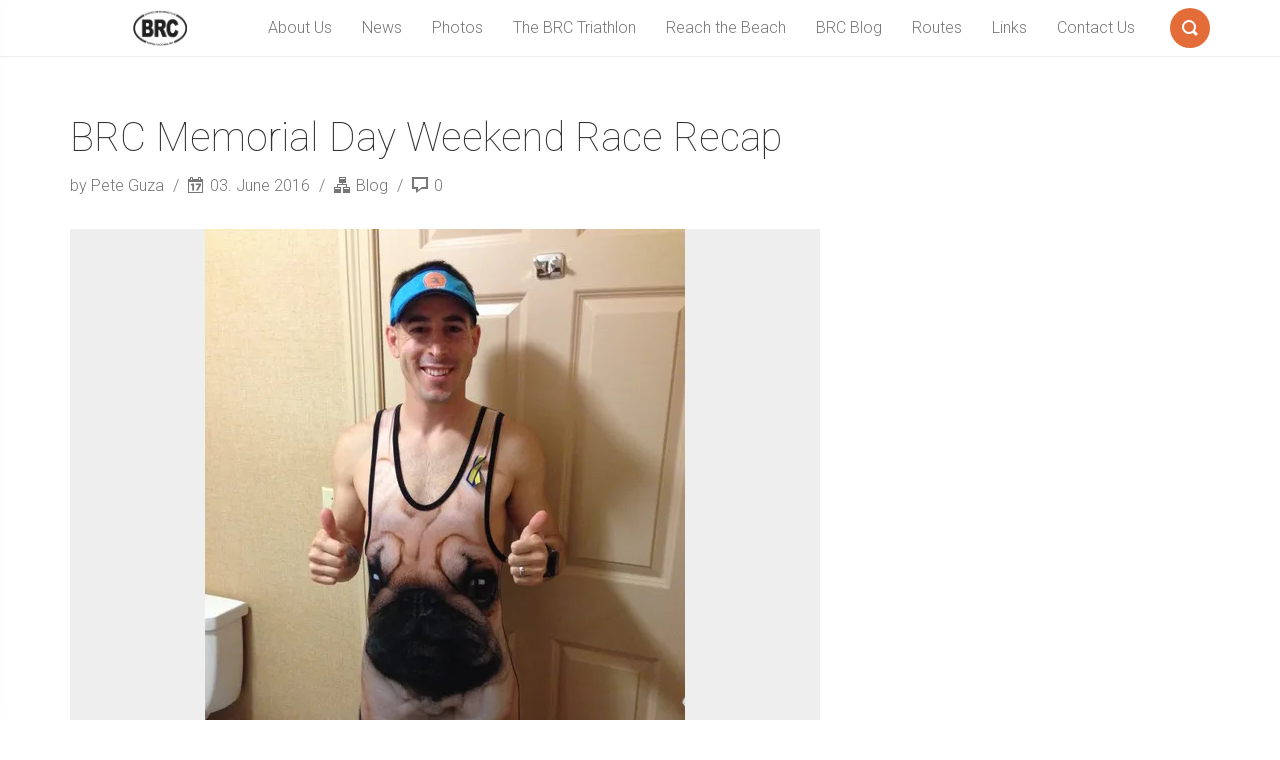

--- FILE ---
content_type: text/html; charset=UTF-8
request_url: https://www.borderlinerunningclub.com/2016/06/03/brc-memorial-day-weekend-race-recap/
body_size: 16303
content:
<!DOCTYPE html>
<html lang="en-US">
<head>
    <meta charset="UTF-8">
    <meta name="viewport" content="width=device-width, initial-scale=1">
    <link rel="profile" href="http://gmpg.org/xfn/11">
            <link rel="pingback" href="https://www.borderlinerunningclub.com/xmlrpc.php">
        <title>BRC Memorial Day Weekend Race Recap &#8211; Borderline Running Club</title>
<meta name='robots' content='max-image-preview:large' />
<link rel='dns-prefetch' href='//www.borderlinerunningclub.com' />
<link rel='dns-prefetch' href='//s0.wp.com' />
<link rel='dns-prefetch' href='//secure.gravatar.com' />
<link rel='dns-prefetch' href='//maxcdn.bootstrapcdn.com' />
<link rel='dns-prefetch' href='//fonts.googleapis.com' />
<link rel="alternate" type="application/rss+xml" title="Borderline Running Club &raquo; Feed" href="https://www.borderlinerunningclub.com/feed/" />
<link rel="alternate" type="application/rss+xml" title="Borderline Running Club &raquo; Comments Feed" href="https://www.borderlinerunningclub.com/comments/feed/" />
<link rel="alternate" type="application/rss+xml" title="Borderline Running Club &raquo; BRC Memorial Day Weekend Race Recap Comments Feed" href="https://www.borderlinerunningclub.com/2016/06/03/brc-memorial-day-weekend-race-recap/feed/" />
<script type="text/javascript">
window._wpemojiSettings = {"baseUrl":"https:\/\/s.w.org\/images\/core\/emoji\/14.0.0\/72x72\/","ext":".png","svgUrl":"https:\/\/s.w.org\/images\/core\/emoji\/14.0.0\/svg\/","svgExt":".svg","source":{"concatemoji":"https:\/\/www.borderlinerunningclub.com\/wp-includes\/js\/wp-emoji-release.min.js?ver=6.3.7"}};
/*! This file is auto-generated */
!function(i,n){var o,s,e;function c(e){try{var t={supportTests:e,timestamp:(new Date).valueOf()};sessionStorage.setItem(o,JSON.stringify(t))}catch(e){}}function p(e,t,n){e.clearRect(0,0,e.canvas.width,e.canvas.height),e.fillText(t,0,0);var t=new Uint32Array(e.getImageData(0,0,e.canvas.width,e.canvas.height).data),r=(e.clearRect(0,0,e.canvas.width,e.canvas.height),e.fillText(n,0,0),new Uint32Array(e.getImageData(0,0,e.canvas.width,e.canvas.height).data));return t.every(function(e,t){return e===r[t]})}function u(e,t,n){switch(t){case"flag":return n(e,"\ud83c\udff3\ufe0f\u200d\u26a7\ufe0f","\ud83c\udff3\ufe0f\u200b\u26a7\ufe0f")?!1:!n(e,"\ud83c\uddfa\ud83c\uddf3","\ud83c\uddfa\u200b\ud83c\uddf3")&&!n(e,"\ud83c\udff4\udb40\udc67\udb40\udc62\udb40\udc65\udb40\udc6e\udb40\udc67\udb40\udc7f","\ud83c\udff4\u200b\udb40\udc67\u200b\udb40\udc62\u200b\udb40\udc65\u200b\udb40\udc6e\u200b\udb40\udc67\u200b\udb40\udc7f");case"emoji":return!n(e,"\ud83e\udef1\ud83c\udffb\u200d\ud83e\udef2\ud83c\udfff","\ud83e\udef1\ud83c\udffb\u200b\ud83e\udef2\ud83c\udfff")}return!1}function f(e,t,n){var r="undefined"!=typeof WorkerGlobalScope&&self instanceof WorkerGlobalScope?new OffscreenCanvas(300,150):i.createElement("canvas"),a=r.getContext("2d",{willReadFrequently:!0}),o=(a.textBaseline="top",a.font="600 32px Arial",{});return e.forEach(function(e){o[e]=t(a,e,n)}),o}function t(e){var t=i.createElement("script");t.src=e,t.defer=!0,i.head.appendChild(t)}"undefined"!=typeof Promise&&(o="wpEmojiSettingsSupports",s=["flag","emoji"],n.supports={everything:!0,everythingExceptFlag:!0},e=new Promise(function(e){i.addEventListener("DOMContentLoaded",e,{once:!0})}),new Promise(function(t){var n=function(){try{var e=JSON.parse(sessionStorage.getItem(o));if("object"==typeof e&&"number"==typeof e.timestamp&&(new Date).valueOf()<e.timestamp+604800&&"object"==typeof e.supportTests)return e.supportTests}catch(e){}return null}();if(!n){if("undefined"!=typeof Worker&&"undefined"!=typeof OffscreenCanvas&&"undefined"!=typeof URL&&URL.createObjectURL&&"undefined"!=typeof Blob)try{var e="postMessage("+f.toString()+"("+[JSON.stringify(s),u.toString(),p.toString()].join(",")+"));",r=new Blob([e],{type:"text/javascript"}),a=new Worker(URL.createObjectURL(r),{name:"wpTestEmojiSupports"});return void(a.onmessage=function(e){c(n=e.data),a.terminate(),t(n)})}catch(e){}c(n=f(s,u,p))}t(n)}).then(function(e){for(var t in e)n.supports[t]=e[t],n.supports.everything=n.supports.everything&&n.supports[t],"flag"!==t&&(n.supports.everythingExceptFlag=n.supports.everythingExceptFlag&&n.supports[t]);n.supports.everythingExceptFlag=n.supports.everythingExceptFlag&&!n.supports.flag,n.DOMReady=!1,n.readyCallback=function(){n.DOMReady=!0}}).then(function(){return e}).then(function(){var e;n.supports.everything||(n.readyCallback(),(e=n.source||{}).concatemoji?t(e.concatemoji):e.wpemoji&&e.twemoji&&(t(e.twemoji),t(e.wpemoji)))}))}((window,document),window._wpemojiSettings);
</script>
<style type="text/css">
img.wp-smiley,
img.emoji {
	display: inline !important;
	border: none !important;
	box-shadow: none !important;
	height: 1em !important;
	width: 1em !important;
	margin: 0 0.07em !important;
	vertical-align: -0.1em !important;
	background: none !important;
	padding: 0 !important;
}
</style>
	<link rel='stylesheet' id='wp-block-library-css' href='https://www.borderlinerunningclub.com/wp-includes/css/dist/block-library/style.min.css?ver=6.3.7' type='text/css' media='all' />
<style id='classic-theme-styles-inline-css' type='text/css'>
/*! This file is auto-generated */
.wp-block-button__link{color:#fff;background-color:#32373c;border-radius:9999px;box-shadow:none;text-decoration:none;padding:calc(.667em + 2px) calc(1.333em + 2px);font-size:1.125em}.wp-block-file__button{background:#32373c;color:#fff;text-decoration:none}
</style>
<style id='global-styles-inline-css' type='text/css'>
body{--wp--preset--color--black: #000000;--wp--preset--color--cyan-bluish-gray: #abb8c3;--wp--preset--color--white: #ffffff;--wp--preset--color--pale-pink: #f78da7;--wp--preset--color--vivid-red: #cf2e2e;--wp--preset--color--luminous-vivid-orange: #ff6900;--wp--preset--color--luminous-vivid-amber: #fcb900;--wp--preset--color--light-green-cyan: #7bdcb5;--wp--preset--color--vivid-green-cyan: #00d084;--wp--preset--color--pale-cyan-blue: #8ed1fc;--wp--preset--color--vivid-cyan-blue: #0693e3;--wp--preset--color--vivid-purple: #9b51e0;--wp--preset--gradient--vivid-cyan-blue-to-vivid-purple: linear-gradient(135deg,rgba(6,147,227,1) 0%,rgb(155,81,224) 100%);--wp--preset--gradient--light-green-cyan-to-vivid-green-cyan: linear-gradient(135deg,rgb(122,220,180) 0%,rgb(0,208,130) 100%);--wp--preset--gradient--luminous-vivid-amber-to-luminous-vivid-orange: linear-gradient(135deg,rgba(252,185,0,1) 0%,rgba(255,105,0,1) 100%);--wp--preset--gradient--luminous-vivid-orange-to-vivid-red: linear-gradient(135deg,rgba(255,105,0,1) 0%,rgb(207,46,46) 100%);--wp--preset--gradient--very-light-gray-to-cyan-bluish-gray: linear-gradient(135deg,rgb(238,238,238) 0%,rgb(169,184,195) 100%);--wp--preset--gradient--cool-to-warm-spectrum: linear-gradient(135deg,rgb(74,234,220) 0%,rgb(151,120,209) 20%,rgb(207,42,186) 40%,rgb(238,44,130) 60%,rgb(251,105,98) 80%,rgb(254,248,76) 100%);--wp--preset--gradient--blush-light-purple: linear-gradient(135deg,rgb(255,206,236) 0%,rgb(152,150,240) 100%);--wp--preset--gradient--blush-bordeaux: linear-gradient(135deg,rgb(254,205,165) 0%,rgb(254,45,45) 50%,rgb(107,0,62) 100%);--wp--preset--gradient--luminous-dusk: linear-gradient(135deg,rgb(255,203,112) 0%,rgb(199,81,192) 50%,rgb(65,88,208) 100%);--wp--preset--gradient--pale-ocean: linear-gradient(135deg,rgb(255,245,203) 0%,rgb(182,227,212) 50%,rgb(51,167,181) 100%);--wp--preset--gradient--electric-grass: linear-gradient(135deg,rgb(202,248,128) 0%,rgb(113,206,126) 100%);--wp--preset--gradient--midnight: linear-gradient(135deg,rgb(2,3,129) 0%,rgb(40,116,252) 100%);--wp--preset--font-size--small: 13px;--wp--preset--font-size--medium: 20px;--wp--preset--font-size--large: 36px;--wp--preset--font-size--x-large: 42px;--wp--preset--spacing--20: 0.44rem;--wp--preset--spacing--30: 0.67rem;--wp--preset--spacing--40: 1rem;--wp--preset--spacing--50: 1.5rem;--wp--preset--spacing--60: 2.25rem;--wp--preset--spacing--70: 3.38rem;--wp--preset--spacing--80: 5.06rem;--wp--preset--shadow--natural: 6px 6px 9px rgba(0, 0, 0, 0.2);--wp--preset--shadow--deep: 12px 12px 50px rgba(0, 0, 0, 0.4);--wp--preset--shadow--sharp: 6px 6px 0px rgba(0, 0, 0, 0.2);--wp--preset--shadow--outlined: 6px 6px 0px -3px rgba(255, 255, 255, 1), 6px 6px rgba(0, 0, 0, 1);--wp--preset--shadow--crisp: 6px 6px 0px rgba(0, 0, 0, 1);}:where(.is-layout-flex){gap: 0.5em;}:where(.is-layout-grid){gap: 0.5em;}body .is-layout-flow > .alignleft{float: left;margin-inline-start: 0;margin-inline-end: 2em;}body .is-layout-flow > .alignright{float: right;margin-inline-start: 2em;margin-inline-end: 0;}body .is-layout-flow > .aligncenter{margin-left: auto !important;margin-right: auto !important;}body .is-layout-constrained > .alignleft{float: left;margin-inline-start: 0;margin-inline-end: 2em;}body .is-layout-constrained > .alignright{float: right;margin-inline-start: 2em;margin-inline-end: 0;}body .is-layout-constrained > .aligncenter{margin-left: auto !important;margin-right: auto !important;}body .is-layout-constrained > :where(:not(.alignleft):not(.alignright):not(.alignfull)){max-width: var(--wp--style--global--content-size);margin-left: auto !important;margin-right: auto !important;}body .is-layout-constrained > .alignwide{max-width: var(--wp--style--global--wide-size);}body .is-layout-flex{display: flex;}body .is-layout-flex{flex-wrap: wrap;align-items: center;}body .is-layout-flex > *{margin: 0;}body .is-layout-grid{display: grid;}body .is-layout-grid > *{margin: 0;}:where(.wp-block-columns.is-layout-flex){gap: 2em;}:where(.wp-block-columns.is-layout-grid){gap: 2em;}:where(.wp-block-post-template.is-layout-flex){gap: 1.25em;}:where(.wp-block-post-template.is-layout-grid){gap: 1.25em;}.has-black-color{color: var(--wp--preset--color--black) !important;}.has-cyan-bluish-gray-color{color: var(--wp--preset--color--cyan-bluish-gray) !important;}.has-white-color{color: var(--wp--preset--color--white) !important;}.has-pale-pink-color{color: var(--wp--preset--color--pale-pink) !important;}.has-vivid-red-color{color: var(--wp--preset--color--vivid-red) !important;}.has-luminous-vivid-orange-color{color: var(--wp--preset--color--luminous-vivid-orange) !important;}.has-luminous-vivid-amber-color{color: var(--wp--preset--color--luminous-vivid-amber) !important;}.has-light-green-cyan-color{color: var(--wp--preset--color--light-green-cyan) !important;}.has-vivid-green-cyan-color{color: var(--wp--preset--color--vivid-green-cyan) !important;}.has-pale-cyan-blue-color{color: var(--wp--preset--color--pale-cyan-blue) !important;}.has-vivid-cyan-blue-color{color: var(--wp--preset--color--vivid-cyan-blue) !important;}.has-vivid-purple-color{color: var(--wp--preset--color--vivid-purple) !important;}.has-black-background-color{background-color: var(--wp--preset--color--black) !important;}.has-cyan-bluish-gray-background-color{background-color: var(--wp--preset--color--cyan-bluish-gray) !important;}.has-white-background-color{background-color: var(--wp--preset--color--white) !important;}.has-pale-pink-background-color{background-color: var(--wp--preset--color--pale-pink) !important;}.has-vivid-red-background-color{background-color: var(--wp--preset--color--vivid-red) !important;}.has-luminous-vivid-orange-background-color{background-color: var(--wp--preset--color--luminous-vivid-orange) !important;}.has-luminous-vivid-amber-background-color{background-color: var(--wp--preset--color--luminous-vivid-amber) !important;}.has-light-green-cyan-background-color{background-color: var(--wp--preset--color--light-green-cyan) !important;}.has-vivid-green-cyan-background-color{background-color: var(--wp--preset--color--vivid-green-cyan) !important;}.has-pale-cyan-blue-background-color{background-color: var(--wp--preset--color--pale-cyan-blue) !important;}.has-vivid-cyan-blue-background-color{background-color: var(--wp--preset--color--vivid-cyan-blue) !important;}.has-vivid-purple-background-color{background-color: var(--wp--preset--color--vivid-purple) !important;}.has-black-border-color{border-color: var(--wp--preset--color--black) !important;}.has-cyan-bluish-gray-border-color{border-color: var(--wp--preset--color--cyan-bluish-gray) !important;}.has-white-border-color{border-color: var(--wp--preset--color--white) !important;}.has-pale-pink-border-color{border-color: var(--wp--preset--color--pale-pink) !important;}.has-vivid-red-border-color{border-color: var(--wp--preset--color--vivid-red) !important;}.has-luminous-vivid-orange-border-color{border-color: var(--wp--preset--color--luminous-vivid-orange) !important;}.has-luminous-vivid-amber-border-color{border-color: var(--wp--preset--color--luminous-vivid-amber) !important;}.has-light-green-cyan-border-color{border-color: var(--wp--preset--color--light-green-cyan) !important;}.has-vivid-green-cyan-border-color{border-color: var(--wp--preset--color--vivid-green-cyan) !important;}.has-pale-cyan-blue-border-color{border-color: var(--wp--preset--color--pale-cyan-blue) !important;}.has-vivid-cyan-blue-border-color{border-color: var(--wp--preset--color--vivid-cyan-blue) !important;}.has-vivid-purple-border-color{border-color: var(--wp--preset--color--vivid-purple) !important;}.has-vivid-cyan-blue-to-vivid-purple-gradient-background{background: var(--wp--preset--gradient--vivid-cyan-blue-to-vivid-purple) !important;}.has-light-green-cyan-to-vivid-green-cyan-gradient-background{background: var(--wp--preset--gradient--light-green-cyan-to-vivid-green-cyan) !important;}.has-luminous-vivid-amber-to-luminous-vivid-orange-gradient-background{background: var(--wp--preset--gradient--luminous-vivid-amber-to-luminous-vivid-orange) !important;}.has-luminous-vivid-orange-to-vivid-red-gradient-background{background: var(--wp--preset--gradient--luminous-vivid-orange-to-vivid-red) !important;}.has-very-light-gray-to-cyan-bluish-gray-gradient-background{background: var(--wp--preset--gradient--very-light-gray-to-cyan-bluish-gray) !important;}.has-cool-to-warm-spectrum-gradient-background{background: var(--wp--preset--gradient--cool-to-warm-spectrum) !important;}.has-blush-light-purple-gradient-background{background: var(--wp--preset--gradient--blush-light-purple) !important;}.has-blush-bordeaux-gradient-background{background: var(--wp--preset--gradient--blush-bordeaux) !important;}.has-luminous-dusk-gradient-background{background: var(--wp--preset--gradient--luminous-dusk) !important;}.has-pale-ocean-gradient-background{background: var(--wp--preset--gradient--pale-ocean) !important;}.has-electric-grass-gradient-background{background: var(--wp--preset--gradient--electric-grass) !important;}.has-midnight-gradient-background{background: var(--wp--preset--gradient--midnight) !important;}.has-small-font-size{font-size: var(--wp--preset--font-size--small) !important;}.has-medium-font-size{font-size: var(--wp--preset--font-size--medium) !important;}.has-large-font-size{font-size: var(--wp--preset--font-size--large) !important;}.has-x-large-font-size{font-size: var(--wp--preset--font-size--x-large) !important;}
.wp-block-navigation a:where(:not(.wp-element-button)){color: inherit;}
:where(.wp-block-post-template.is-layout-flex){gap: 1.25em;}:where(.wp-block-post-template.is-layout-grid){gap: 1.25em;}
:where(.wp-block-columns.is-layout-flex){gap: 2em;}:where(.wp-block-columns.is-layout-grid){gap: 2em;}
.wp-block-pullquote{font-size: 1.5em;line-height: 1.6;}
</style>
<link rel='stylesheet' id='justifiedGallery-css' href='https://www.borderlinerunningclub.com/wp-content/plugins/flickr-justified-gallery/css/justifiedGallery.min.css?ver=v3.6' type='text/css' media='all' />
<link rel='stylesheet' id='flickrJustifiedGalleryWPPlugin-css' href='https://www.borderlinerunningclub.com/wp-content/plugins/flickr-justified-gallery/css/flickrJustifiedGalleryWPPlugin.css?ver=v3.6' type='text/css' media='all' />
<link rel='stylesheet' id='swipebox-css' href='https://www.borderlinerunningclub.com/wp-content/plugins/flickr-justified-gallery/lightboxes/swipebox/css/swipebox.min.css?ver=6.3.7' type='text/css' media='all' />
<link rel='stylesheet' id='sb_instagram_styles-css' href='https://www.borderlinerunningclub.com/wp-content/plugins/instagram-feed/css/sb-instagram.min.css?ver=1.11.2' type='text/css' media='all' />
<link rel='stylesheet' id='sb-font-awesome-css' href='https://maxcdn.bootstrapcdn.com/font-awesome/4.7.0/css/font-awesome.min.css' type='text/css' media='all' />
<link rel='stylesheet' id='bwg_fonts-css' href='https://www.borderlinerunningclub.com/wp-content/plugins/photo-gallery/css/bwg-fonts/fonts.css?ver=0.0.1' type='text/css' media='all' />
<link rel='stylesheet' id='sumoselect-css' href='https://www.borderlinerunningclub.com/wp-content/plugins/photo-gallery/css/sumoselect.min.css?ver=3.0.3' type='text/css' media='all' />
<link rel='stylesheet' id='mCustomScrollbar-css' href='https://www.borderlinerunningclub.com/wp-content/plugins/photo-gallery/css/jquery.mCustomScrollbar.min.css?ver=1.5.30' type='text/css' media='all' />
<link rel='stylesheet' id='bwg_googlefonts-css' href='https://fonts.googleapis.com/css?family=Ubuntu&#038;subset=greek,latin,greek-ext,vietnamese,cyrillic-ext,latin-ext,cyrillic' type='text/css' media='all' />
<link rel='stylesheet' id='bwg_frontend-css' href='https://www.borderlinerunningclub.com/wp-content/plugins/photo-gallery/css/styles.min.css?ver=1.5.30' type='text/css' media='all' />
<link rel='stylesheet' id='wpt-twitter-feed-css' href='https://www.borderlinerunningclub.com/wp-content/plugins/wp-to-twitter/css/twitter-feed.css?ver=6.3.7' type='text/css' media='all' />
<link rel='stylesheet' id='font-roboto-css' href='https://fonts.googleapis.com/css?family=Roboto:400,300,300italic,400italic,500,500italic,100,100italic' type='text/css' media='all' />
<link rel='stylesheet' id='style-css' href='https://www.borderlinerunningclub.com/wp-content/themes/smallblog/css/style.min.css?ver=6.3.7' type='text/css' media='all' />
<link rel='stylesheet' id='owl_style-css' href='https://www.borderlinerunningclub.com/wp-content/plugins/enjoy-instagram-instagram-responsive-images-gallery-and-carousel/assets/css/owl.carousel.css?ver=6.3.7' type='text/css' media='all' />
<link rel='stylesheet' id='owl_style_2-css' href='https://www.borderlinerunningclub.com/wp-content/plugins/enjoy-instagram-instagram-responsive-images-gallery-and-carousel/assets/css/owl.theme.css?ver=6.3.7' type='text/css' media='all' />
<link rel='stylesheet' id='owl_style_3-css' href='https://www.borderlinerunningclub.com/wp-content/plugins/enjoy-instagram-instagram-responsive-images-gallery-and-carousel/assets/css/owl.transitions.css?ver=6.3.7' type='text/css' media='all' />
<link rel='stylesheet' id='swipebox_css-css' href='https://www.borderlinerunningclub.com/wp-content/plugins/enjoy-instagram-instagram-responsive-images-gallery-and-carousel/assets/css/swipebox.css?ver=6.3.7' type='text/css' media='all' />
<link rel='stylesheet' id='grid_fallback-css' href='https://www.borderlinerunningclub.com/wp-content/plugins/enjoy-instagram-instagram-responsive-images-gallery-and-carousel/assets/css/grid_fallback.css?ver=6.3.7' type='text/css' media='all' />
<link rel='stylesheet' id='grid_style-css' href='https://www.borderlinerunningclub.com/wp-content/plugins/enjoy-instagram-instagram-responsive-images-gallery-and-carousel/assets/css/grid_style.css?ver=6.3.7' type='text/css' media='all' />
<link rel='stylesheet' id='photonic-css' href='https://www.borderlinerunningclub.com/wp-content/plugins/photonic/include/css/front-end/combo-slider/photonic-swipebox.min.css?ver=20190713-130040' type='text/css' media='all' />
<link rel='stylesheet' id='social-logos-css' href='https://www.borderlinerunningclub.com/wp-content/plugins/jetpack/_inc/social-logos/social-logos.min.css?ver=1' type='text/css' media='all' />
<link rel='stylesheet' id='jetpack_css-css' href='https://www.borderlinerunningclub.com/wp-content/plugins/jetpack/css/jetpack.css?ver=7.0.5' type='text/css' media='all' />
<script type='text/javascript' src='https://www.borderlinerunningclub.com/wp-includes/js/jquery/jquery.min.js?ver=3.7.0' id='jquery-core-js'></script>
<script type='text/javascript' src='https://www.borderlinerunningclub.com/wp-includes/js/jquery/jquery-migrate.min.js?ver=3.4.1' id='jquery-migrate-js'></script>
<script type='text/javascript' id='jetpack_related-posts-js-extra'>
/* <![CDATA[ */
var related_posts_js_options = {"post_heading":"h4"};
/* ]]> */
</script>
<script type='text/javascript' src='https://www.borderlinerunningclub.com/wp-content/plugins/jetpack/_inc/build/related-posts/related-posts.min.js?ver=20181228' id='jetpack_related-posts-js'></script>
<script type='text/javascript' src='https://www.borderlinerunningclub.com/wp-content/plugins/photo-gallery/js/jquery.sumoselect.min.js?ver=3.0.3' id='sumoselect-js'></script>
<script type='text/javascript' src='https://www.borderlinerunningclub.com/wp-content/plugins/photo-gallery/js/jquery.mobile.min.js?ver=1.3.2' id='jquery-mobile-js'></script>
<script type='text/javascript' src='https://www.borderlinerunningclub.com/wp-content/plugins/photo-gallery/js/jquery.mCustomScrollbar.concat.min.js?ver=1.5.30' id='mCustomScrollbar-js'></script>
<script type='text/javascript' src='https://www.borderlinerunningclub.com/wp-content/plugins/photo-gallery/js/jquery.fullscreen-0.4.1.min.js?ver=0.4.1' id='jquery-fullscreen-js'></script>
<script type='text/javascript' id='bwg_frontend-js-extra'>
/* <![CDATA[ */
var bwg_objectsL10n = {"bwg_field_required":"field is required.","bwg_mail_validation":"This is not a valid email address.","bwg_search_result":"There are no images matching your search.","bwg_select_tag":"Select Tag","bwg_order_by":"Order By","bwg_search":"Search","bwg_show_ecommerce":"Show Ecommerce","bwg_hide_ecommerce":"Hide Ecommerce","bwg_show_comments":"Show Comments","bwg_hide_comments":"Hide Comments","bwg_restore":"Restore","bwg_maximize":"Maximize","bwg_fullscreen":"Fullscreen","bwg_exit_fullscreen":"Exit Fullscreen","bwg_search_tag":"SEARCH...","bwg_tag_no_match":"No tags found","bwg_all_tags_selected":"All tags selected","bwg_tags_selected":"tags selected","play":"Play","pause":"Pause","is_pro":"","bwg_play":"Play","bwg_pause":"Pause","bwg_hide_info":"Hide info","bwg_show_info":"Show info","bwg_hide_rating":"Hide rating","bwg_show_rating":"Show rating","ok":"Ok","cancel":"Cancel","select_all":"Select all","lazy_load":"0","lazy_loader":"https:\/\/www.borderlinerunningclub.com\/wp-content\/plugins\/photo-gallery\/images\/ajax_loader.png","front_ajax":"0"};
/* ]]> */
</script>
<script type='text/javascript' src='https://www.borderlinerunningclub.com/wp-content/plugins/photo-gallery/js/scripts.min.js?ver=1.5.30' id='bwg_frontend-js'></script>
<!--[if lt IE 8]>
<script type='text/javascript' src='https://www.borderlinerunningclub.com/wp-includes/js/json2.min.js?ver=2015-05-03' id='json2-js'></script>
<![endif]-->
<script type='text/javascript' src='https://www.borderlinerunningclub.com/wp-content/themes/smallblog/js/lib/jquery.validate.min.js?ver=6.3.7' id='validate-js'></script>
<script type='text/javascript' id='global-js-extra'>
/* <![CDATA[ */
var objectL10n = {"back":"Back"};
/* ]]> */
</script>
<script type='text/javascript' src='https://www.borderlinerunningclub.com/wp-content/themes/smallblog/js/global.js?ver=6.3.7' id='global-js'></script>
<script type='text/javascript' src='https://www.borderlinerunningclub.com/wp-content/plugins/enjoy-instagram-instagram-responsive-images-gallery-and-carousel/assets/js/modernizr.custom.26633.min.js?ver=4.0.4' id='modernizr.custom.26633-js'></script>
<script type='text/javascript' id='gridrotator-js-extra'>
/* <![CDATA[ */
var GridRotator = {"pluginsUrl":"https:\/\/www.borderlinerunningclub.com\/wp-content\/plugins"};
/* ]]> */
</script>
<script type='text/javascript' src='https://www.borderlinerunningclub.com/wp-content/plugins/enjoy-instagram-instagram-responsive-images-gallery-and-carousel/assets/js/jquery.gridrotator.min.js?ver=4.0.4' id='gridrotator-js'></script>
<script type='text/javascript' src='https://www.borderlinerunningclub.com/wp-content/plugins/enjoy-instagram-instagram-responsive-images-gallery-and-carousel/assets/js/owl.carousel.min.js?ver=4.0.4' id='owl-js'></script>
<script type='text/javascript' src='https://www.borderlinerunningclub.com/wp-content/plugins/enjoy-instagram-instagram-responsive-images-gallery-and-carousel/assets/js/ios-orientationchange-fix.min.js?ver=4.0.4' id='orientationchange-js'></script>
<script type='text/javascript' src='https://www.borderlinerunningclub.com/wp-content/plugins/advanced-iframe/js/ai.js?ver=404736' id='ai-js-js'></script>
<link rel="https://api.w.org/" href="https://www.borderlinerunningclub.com/wp-json/" /><link rel="alternate" type="application/json" href="https://www.borderlinerunningclub.com/wp-json/wp/v2/posts/331" /><link rel="EditURI" type="application/rsd+xml" title="RSD" href="https://www.borderlinerunningclub.com/xmlrpc.php?rsd" />
<meta name="generator" content="WordPress 6.3.7" />
<link rel="canonical" href="https://www.borderlinerunningclub.com/2016/06/03/brc-memorial-day-weekend-race-recap/" />
<link rel='shortlink' href='https://wp.me/p7lBpi-5l' />
<link rel="alternate" type="application/json+oembed" href="https://www.borderlinerunningclub.com/wp-json/oembed/1.0/embed?url=https%3A%2F%2Fwww.borderlinerunningclub.com%2F2016%2F06%2F03%2Fbrc-memorial-day-weekend-race-recap%2F" />
<link rel="alternate" type="text/xml+oembed" href="https://www.borderlinerunningclub.com/wp-json/oembed/1.0/embed?url=https%3A%2F%2Fwww.borderlinerunningclub.com%2F2016%2F06%2F03%2Fbrc-memorial-day-weekend-race-recap%2F&#038;format=xml" />
<!-- Analytics by WP-Statistics v12.6 - https://wp-statistics.com/ -->
        <script type="text/javascript">
            jQuery(function($) {
                $(".swipebox_grid").swipebox({
                    hideBarsDelay : 0
                });

            });
        </script>
        
<link rel='dns-prefetch' href='//v0.wordpress.com'/>
<link rel='dns-prefetch' href='//i0.wp.com'/>
<link rel='dns-prefetch' href='//i1.wp.com'/>
<link rel='dns-prefetch' href='//i2.wp.com'/>
<style type='text/css'>img#wpstats{display:none}</style>
<!-- Jetpack Open Graph Tags -->
<meta property="og:type" content="article" />
<meta property="og:title" content="BRC Memorial Day Weekend Race Recap" />
<meta property="og:url" content="https://www.borderlinerunningclub.com/2016/06/03/brc-memorial-day-weekend-race-recap/" />
<meta property="og:description" content="In addition to honoring our soldiers and marking the start of summer, Memorial Day Weekend brought about a series of races for the BRC: Vermont City Marathon in Burlington, Pineland Farms in Maine,…" />
<meta property="article:published_time" content="2016-06-03T20:12:08+00:00" />
<meta property="article:modified_time" content="2016-06-03T20:33:13+00:00" />
<meta property="og:site_name" content="Borderline Running Club" />
<meta property="og:image" content="https://i0.wp.com/www.borderlinerunningclub.com/wp-content/uploads/2016/06/THE-PUG.jpg?fit=480%2C640&amp;ssl=1" />
<meta property="og:image:width" content="480" />
<meta property="og:image:height" content="640" />
<meta property="og:locale" content="en_US" />

<!-- End Jetpack Open Graph Tags -->
<style type="text/css">
/* Retrieved from saved CSS */
.photonic-panel { background:  rgb(17,17,17)  !important;

	border-top: none;
	border-right: none;
	border-bottom: none;
	border-left: none;
 }
.photonic-flickr-stream .photonic-pad-photosets { margin: 15px; }
.photonic-flickr-stream .photonic-pad-galleries { margin: 15px; }
.photonic-flickr-stream .photonic-pad-photos { padding: 5px 15px; }
.photonic-google-stream .photonic-pad-photos { padding: 5px 15px; }
.photonic-zenfolio-stream .photonic-pad-photos { padding: 5px 15px; }
.photonic-zenfolio-stream .photonic-pad-photosets { margin: 5px 15px; }
.photonic-instagram-stream .photonic-pad-photos { padding: 5px 15px; }
.photonic-smug-stream .photonic-pad-albums { margin: 15px; }
.photonic-smug-stream .photonic-pad-photos { padding: 5px 15px; }
.photonic-flickr-panel .photonic-pad-photos { padding: 10px 15px; box-sizing: border-box; }
.photonic-smug-panel .photonic-pad-photos { padding: 10px 15px; box-sizing: border-box; }
.photonic-random-layout .photonic-thumb { padding: 2px}
.photonic-masonry-layout .photonic-thumb { padding: 2px}
.photonic-mosaic-layout .photonic-thumb { padding: 2px}
.photonic-ie .photonic-masonry-layout .photonic-level-1, .photonic-ie .photonic-masonry-layout .photonic-level-2 { width: 200px; }

</style>
<link rel="icon" href="https://i2.wp.com/www.borderlinerunningclub.com/wp-content/uploads/2016/03/cropped-BRC-Square-Favicon-1.png?fit=32%2C32&#038;ssl=1" sizes="32x32" />
<link rel="icon" href="https://i2.wp.com/www.borderlinerunningclub.com/wp-content/uploads/2016/03/cropped-BRC-Square-Favicon-1.png?fit=192%2C192&#038;ssl=1" sizes="192x192" />
<link rel="apple-touch-icon" href="https://i2.wp.com/www.borderlinerunningclub.com/wp-content/uploads/2016/03/cropped-BRC-Square-Favicon-1.png?fit=180%2C180&#038;ssl=1" />
<meta name="msapplication-TileImage" content="https://i2.wp.com/www.borderlinerunningclub.com/wp-content/uploads/2016/03/cropped-BRC-Square-Favicon-1.png?fit=270%2C270&#038;ssl=1" />
</head>

<body class="post-template-default single single-post postid-331 single-format-standard">

<header id="header" role="banner">

    <div class="navbar navbar-default navbar-fixed-top">
        <div class="container">

            <div class="entry-title"><a class="logo" href="https://www.borderlinerunningclub.com/" title="Borderline Running Club"  style="color:#000000;" ><figure style="background-image: url(http://www.borderlinerunningclub.com/wp-content/uploads/2016/03/BRC-logo-high-res.jpg);"><img class="img-responsive" src="http://www.borderlinerunningclub.com/wp-content/uploads/2016/03/BRC-logo-high-res.jpg" alt="Borderline Running Club"/></figure></figure></a></div>
            <a class="btn-search" href="#search-dialog" title="Search"
               data-search-dialog="true">
                <span class="icon-search"></span>
                <span class="screen-reader-text">Search</span>
            </a>
                            <div id="menu" class="collapse navbar-collapse navbar-right">
                    <ul id="menu-pages" class="nav navbar-nav" ><li id="menu-item-38" class="menu-item menu-item-type-custom menu-item-object-custom menu-item-has-children menu-item-38"><a href="http://www.borderlinerunningclub.com/about-us/">About Us</a>
<ul class="sub-menu">
	<li id="menu-item-159" class="menu-item menu-item-type-post_type menu-item-object-page menu-item-159"><a href="https://www.borderlinerunningclub.com/brc-founders/">The BRC Founders</a></li>
	<li id="menu-item-160" class="menu-item menu-item-type-post_type menu-item-object-page menu-item-160"><a href="https://www.borderlinerunningclub.com/brc-membership/">Becoming a Member</a></li>
	<li id="menu-item-58" class="menu-item menu-item-type-post_type menu-item-object-page menu-item-58"><a href="https://www.borderlinerunningclub.com/email-signup/">Email Signup</a></li>
</ul>
</li>
<li id="menu-item-90" class="menu-item menu-item-type-taxonomy menu-item-object-category menu-item-90"><a href="https://www.borderlinerunningclub.com/category/news/">News</a></li>
<li id="menu-item-39" class="menu-item menu-item-type-custom menu-item-object-custom menu-item-39"><a href="http://borderlinerunningclub.com/photos/">Photos</a></li>
<li id="menu-item-3891" class="menu-item menu-item-type-post_type menu-item-object-page menu-item-has-children menu-item-3891"><a href="https://www.borderlinerunningclub.com/the-brc-triathlon/">The BRC Triathlon</a>
<ul class="sub-menu">
	<li id="menu-item-3893" class="menu-item menu-item-type-post_type menu-item-object-page menu-item-3893"><a href="https://www.borderlinerunningclub.com/the-brc-triathlon/brc-triathlon-2015/">BRC Triathlon 2015</a></li>
	<li id="menu-item-3892" class="menu-item menu-item-type-post_type menu-item-object-page menu-item-3892"><a href="https://www.borderlinerunningclub.com/the-brc-triathlon/brc-triathlon-2014/">BRC Triathlon 2014</a></li>
</ul>
</li>
<li id="menu-item-1458" class="menu-item menu-item-type-custom menu-item-object-custom menu-item-has-children menu-item-1458"><a href="http://Reach%20the%20Beach">Reach the Beach</a>
<ul class="sub-menu">
	<li id="menu-item-1457" class="menu-item menu-item-type-post_type menu-item-object-page menu-item-1457"><a href="https://www.borderlinerunningclub.com/rtb/">BRC RTB</a></li>
	<li id="menu-item-400" class="menu-item menu-item-type-post_type menu-item-object-page menu-item-400"><a href="https://www.borderlinerunningclub.com/dwfu/">Don&#8217;t Wait For Us</a></li>
</ul>
</li>
<li id="menu-item-347" class="menu-item menu-item-type-taxonomy menu-item-object-category current-post-ancestor current-menu-parent current-post-parent menu-item-347"><a href="https://www.borderlinerunningclub.com/category/blog/">BRC Blog</a></li>
<li id="menu-item-89" class="menu-item menu-item-type-post_type menu-item-object-page menu-item-89"><a href="https://www.borderlinerunningclub.com/routes/">Routes</a></li>
<li id="menu-item-63" class="menu-item menu-item-type-post_type menu-item-object-page menu-item-has-children menu-item-63"><a href="https://www.borderlinerunningclub.com/links/">Links</a>
<ul class="sub-menu">
	<li id="menu-item-1120" class="menu-item menu-item-type-post_type menu-item-object-page menu-item-1120"><a href="https://www.borderlinerunningclub.com/spotify/">BRC on Spotify</a></li>
</ul>
</li>
<li id="menu-item-87" class="menu-item menu-item-type-post_type menu-item-object-page menu-item-87"><a href="https://www.borderlinerunningclub.com/contact-us/">Contact Us</a></li>
</ul>                </div>
                <div class="btn-trigger">
                    <a href="#" class="trigger" data-off-canvas="true" data-off-canvas-id="#navigation"
                       title="Menu">
                        <span class="ico"></span>
                        <span class="screen-reader-text">Menu</span>
                    </a>
                </div>
                    </div>
    </div>
</header>




<div id="section" class="container">
    <div class="row">
        <main id="page" class="col-sm-8" role="main">
            
<article id="post-331" class="post-331 post type-post status-publish format-standard has-post-thumbnail hentry category-blog">
    
    <header>
        <h1 class="the-title" role="heading">
            BRC Memorial Day Weekend Race Recap        </h1>
    </header>
    <div class="info-bar">
                    <span class="author">
                <a class="author-link"
                   href="https://www.borderlinerunningclub.com/author/pete37/" rel="author">
                    by Pete Guza                 </a>
            </span>
                            <span class="date">
                <span class="icon-date"></span> 03. June 2016            </span>
        
        <span class="categories">
                <span class="icon-categories"></span>
            <a href="https://www.borderlinerunningclub.com/category/blog/" rel="category tag">Blog</a>            </span>

            <span class="comments">
                <span class="icon-comment"></span> 0            </span>
    </div>
    <figure>
                    <img width="480" height="640" src="https://i0.wp.com/www.borderlinerunningclub.com/wp-content/uploads/2016/06/THE-PUG.jpg?fit=480%2C640&amp;ssl=1" class="img-responsive wp-post-image" alt="BRC Memorial Day Weekend Race Recap" decoding="async" fetchpriority="high" srcset="https://i0.wp.com/www.borderlinerunningclub.com/wp-content/uploads/2016/06/THE-PUG.jpg?w=480&amp;ssl=1 480w, https://i0.wp.com/www.borderlinerunningclub.com/wp-content/uploads/2016/06/THE-PUG.jpg?resize=225%2C300&amp;ssl=1 225w" sizes="(max-width: 480px) 100vw, 480px" data-attachment-id="341" data-permalink="https://www.borderlinerunningclub.com/2016/06/03/introducing-the-brc-blog/the-pug/" data-orig-file="https://i0.wp.com/www.borderlinerunningclub.com/wp-content/uploads/2016/06/THE-PUG.jpg?fit=480%2C640&amp;ssl=1" data-orig-size="480,640" data-comments-opened="1" data-image-meta="{&quot;aperture&quot;:&quot;2.4&quot;,&quot;credit&quot;:&quot;Picasa&quot;,&quot;camera&quot;:&quot;iPhone 5&quot;,&quot;caption&quot;:&quot;&quot;,&quot;created_timestamp&quot;:&quot;1464504804&quot;,&quot;copyright&quot;:&quot;&quot;,&quot;focal_length&quot;:&quot;4.12&quot;,&quot;iso&quot;:&quot;400&quot;,&quot;shutter_speed&quot;:&quot;0.058823529411765&quot;,&quot;title&quot;:&quot;&quot;,&quot;orientation&quot;:&quot;0&quot;}" data-image-title="THE PUG" data-image-description="" data-medium-file="https://i0.wp.com/www.borderlinerunningclub.com/wp-content/uploads/2016/06/THE-PUG.jpg?fit=225%2C300&amp;ssl=1" data-large-file="https://i0.wp.com/www.borderlinerunningclub.com/wp-content/uploads/2016/06/THE-PUG.jpg?fit=480%2C640&amp;ssl=1" />            </figure>

    <div class="the-content">
                    <p>In addition to honoring our soldiers and marking the start of summer, Memorial Day Weekend brought about a series of races for the BRC: Vermont City Marathon in Burlington, Pineland Farms in Maine, and the Run to Remember in Boston.</p>
<p>In Vermont, it was hot. In fact, hot enough for the unprecedented move to discontinue the race before noontime. But that didn&#8217;t stop Lisa Plume, Paul Ontivero, Yazmin Acosta, Judy DeLeon and Pete Guza (in the pug suit) from toeing the line and testing their limits on the course. Race organizers sent warning emails leading up to the race, they doubled the ice on hand to two tons, added extra misting and water stations, increased medical staff, initiated a visual warning system for runners, and requested residents on the route to get out their hoses. They couldn&#8217;t create shade or reduce the temperature, though, so it was a grind. At 9 am, an hour after the start, the warning signs went from &#8220;moderate risk&#8221; to high. Just before noon, the wet bulb temperature (determined primarily by air temperature and humidity) reached the threshold set by organizers to make the call to discontinue the race. Shuttle buses funneled runners to the finish area with their heads down, but some chose to continue churning out the last slow miles by walking or slowly jogging to the finish at their own risk. Official times were offered to those who crossed the finish in under 4:30.</p>
<p>All that being said, it was a very well organized and fun event, and Burlington is a great little city to visit. The race has become a favorite of some BRCers, and it offers two-person and three to five-person relays as alternatives to the full marathon. The clover leaf style race route lends itself well to spectators, allowing them to see their runner multiple times without traveling far. Beyond the race, a wide variety of breweries and terrific restaurants fill the area with wonderful people watching that capture the essence of Vermont. To our disappointment, we couldn’t find the infamous brew Heady Topper but at least we enjoyed the Ben &amp; Jerry&#8217;s factory on the way back to North Andover.</p>
<p>To the east in the small town of New Gloucester, Maine, the BRC hit the trails at the Vineland Farms Running Festival. Rusty Bilodeau and John Gorman made up the JV team for the 25K option (one lap around the course), while varsity duo Mat Demers and Martin Lowrie tackled the 50 miler (3 laps plus a short pigtail at the start). The festival also has a 50K. Fortunately, weather was better in Maine than Vermont, but as they say, let the pictures do the talking. A photo at the finish tells more about how the day went than any words ever could.</p>
<p>In Boston, the Run to Remember sent runners 13.1 miles through the city and along the Charles. Steve Cooper, Bob Mallock, Tim and Pam Fallon, Irene Park, Dan Lionetta, and Jess Stryhalaleck (who captured a half PR) represented the BRC. The R2R honors all First Responders killed in the line of duty by celebrating their lives and giving back to the community.</p>
<p>Stay speedy my friends,</p>
<p>SP 37, with contributions by Hey 19 and photos stolen from Facebook</p>
<p><em>Got more to add? <a href="mailto:blog@borderlinerunningclub.com">Let us know</a> and the BRC Social Media Team will take care of it! We also have the comments section turned on so please feel free to add your two cents.</em></p>
<!-- Flickr Justified Gallery Wordpress Plugin by Miro Mannino -->
<div id="flickrGal0" class="justified-gallery" ><a href="https://www.flickr.com/photos/139883027@N08/26832665214/in/set-72157669193466786/lightbox" target="_blank" title="VCM 2016 Guza 0"><img alt="VCM 2016 Guza 0" src="https://i0.wp.com/farm8.static.flickr.com/7348/26832665214_3d8beaf780_m.jpg?ssl=1" data-safe-src="https://i0.wp.com/farm8.static.flickr.com/7348/26832665214_3d8beaf780_m.jpg?ssl=1" data-recalc-dims="1" /><div class="caption"><div class="photo-title">VCM 2016 Guza 0</div></div></a><a href="https://www.flickr.com/photos/139883027@N08/26832664584/in/set-72157669193466786/lightbox" target="_blank" title="VCM 2016 Guza 1"><img alt="VCM 2016 Guza 1" src="https://i0.wp.com/farm8.static.flickr.com/7365/26832664584_aca1531cc6_m.jpg?ssl=1" data-safe-src="https://i0.wp.com/farm8.static.flickr.com/7365/26832664584_aca1531cc6_m.jpg?ssl=1" data-recalc-dims="1" /><div class="caption"><div class="photo-title">VCM 2016 Guza 1</div></div></a><a href="https://www.flickr.com/photos/139883027@N08/26832659184/in/set-72157669193466786/lightbox" target="_blank" title="VCM 2016 Plume and Group"><img alt="VCM 2016 Plume and Group" src="https://i0.wp.com/farm8.static.flickr.com/7231/26832659184_e9fdaaf385_m.jpg?ssl=1" data-safe-src="https://i0.wp.com/farm8.static.flickr.com/7231/26832659184_e9fdaaf385_m.jpg?ssl=1" data-recalc-dims="1" /><div class="caption"><div class="photo-title">VCM 2016 Plume and Group</div></div></a><a href="https://www.flickr.com/photos/139883027@N08/26832659104/in/set-72157669193466786/lightbox" target="_blank" title="VCM 2016 Yazmin"><img alt="VCM 2016 Yazmin" src="https://i1.wp.com/farm8.static.flickr.com/7108/26832659104_c2f06c3ce3_m.jpg?ssl=1" data-safe-src="https://i1.wp.com/farm8.static.flickr.com/7108/26832659104_c2f06c3ce3_m.jpg?ssl=1" data-recalc-dims="1" /><div class="caption"><div class="photo-title">VCM 2016 Yazmin</div></div></a><a href="https://www.flickr.com/photos/139883027@N08/26832659314/in/set-72157669193466786/lightbox" target="_blank" title="VCM 2016 Paul"><img alt="VCM 2016 Paul" src="https://i1.wp.com/farm8.static.flickr.com/7403/26832659314_1f96f814ff_m.jpg?ssl=1" data-safe-src="https://i1.wp.com/farm8.static.flickr.com/7403/26832659314_1f96f814ff_m.jpg?ssl=1" data-recalc-dims="1" /><div class="caption"><div class="photo-title">VCM 2016 Paul</div></div></a><a href="https://www.flickr.com/photos/139883027@N08/26832659474/in/set-72157669193466786/lightbox" target="_blank" title="VCM 2016 Jony"><img alt="VCM 2016 Jony" src="https://i2.wp.com/farm8.static.flickr.com/7428/26832659474_02f27900b7_m.jpg?ssl=1" data-safe-src="https://i2.wp.com/farm8.static.flickr.com/7428/26832659474_02f27900b7_m.jpg?ssl=1" data-recalc-dims="1" /><div class="caption"><div class="photo-title">VCM 2016 Jony</div></div></a><a href="https://www.flickr.com/photos/139883027@N08/26832659364/in/set-72157669193466786/lightbox" target="_blank" title="VCM 2016 Judy"><img alt="VCM 2016 Judy" src="https://i0.wp.com/farm8.static.flickr.com/7634/26832659364_15745abf89_m.jpg?ssl=1" data-safe-src="https://i0.wp.com/farm8.static.flickr.com/7634/26832659364_15745abf89_m.jpg?ssl=1" data-recalc-dims="1" /><div class="caption"><div class="photo-title">VCM 2016 Judy</div></div></a><a href="https://www.flickr.com/photos/139883027@N08/27442018165/in/set-72157669193466786/lightbox" target="_blank" title="VCM 2016 Guza 2"><img alt="VCM 2016 Guza 2" src="https://i2.wp.com/farm8.static.flickr.com/7291/27442018165_7b9b56d06a_m.jpg?ssl=1" data-safe-src="https://i2.wp.com/farm8.static.flickr.com/7291/27442018165_7b9b56d06a_m.jpg?ssl=1" data-recalc-dims="1" /><div class="caption"><div class="photo-title">VCM 2016 Guza 2</div></div></a><a href="https://www.flickr.com/photos/139883027@N08/26834621963/in/set-72157669193466786/lightbox" target="_blank" title="Pineland 2016 Demers"><img alt="Pineland 2016 Demers" src="https://i1.wp.com/farm8.static.flickr.com/7446/26834621963_131115ea9b_m.jpg?ssl=1" data-safe-src="https://i1.wp.com/farm8.static.flickr.com/7446/26834621963_131115ea9b_m.jpg?ssl=1" data-recalc-dims="1" /><div class="caption"><div class="photo-title">Pineland 2016 Demers</div></div></a><a href="https://www.flickr.com/photos/139883027@N08/27442016065/in/set-72157669193466786/lightbox" target="_blank" title="Pineland 2016 Gorman"><img alt="Pineland 2016 Gorman" src="https://i0.wp.com/farm8.static.flickr.com/7446/27442016065_a3244d69ec_m.jpg?ssl=1" data-safe-src="https://i0.wp.com/farm8.static.flickr.com/7446/27442016065_a3244d69ec_m.jpg?ssl=1" data-recalc-dims="1" /><div class="caption"><div class="photo-title">Pineland 2016 Gorman</div></div></a><a href="https://www.flickr.com/photos/139883027@N08/26834621883/in/set-72157669193466786/lightbox" target="_blank" title="Pineland 2016 Martin"><img alt="Pineland 2016 Martin" src="https://i0.wp.com/farm8.static.flickr.com/7449/26834621883_93fa368f6f_m.jpg?ssl=1" data-safe-src="https://i0.wp.com/farm8.static.flickr.com/7449/26834621883_93fa368f6f_m.jpg?ssl=1" data-recalc-dims="1" /><div class="caption"><div class="photo-title">Pineland 2016 Martin</div></div></a><a href="https://www.flickr.com/photos/139883027@N08/27442015945/in/set-72157669193466786/lightbox" target="_blank" title="Pineland 2016 Rusty"><img alt="Pineland 2016 Rusty" src="https://i1.wp.com/farm8.static.flickr.com/7580/27442015945_0593c6833c_m.jpg?ssl=1" data-safe-src="https://i1.wp.com/farm8.static.flickr.com/7580/27442015945_0593c6833c_m.jpg?ssl=1" data-recalc-dims="1" /><div class="caption"><div class="photo-title">Pineland 2016 Rusty</div></div></a><a href="https://www.flickr.com/photos/139883027@N08/26834621753/in/set-72157669193466786/lightbox" target="_blank" title="R2R 2016 Bob and Coop"><img alt="R2R 2016 Bob and Coop" src="https://i2.wp.com/farm8.static.flickr.com/7401/26834621753_b783ee8be4_m.jpg?ssl=1" data-safe-src="https://i2.wp.com/farm8.static.flickr.com/7401/26834621753_b783ee8be4_m.jpg?ssl=1" data-recalc-dims="1" /><div class="caption"><div class="photo-title">R2R 2016 Bob and Coop</div></div></a><a href="https://www.flickr.com/photos/139883027@N08/26834621613/in/set-72157669193466786/lightbox" target="_blank" title="R2R 2016 Jess"><img alt="R2R 2016 Jess" src="https://i2.wp.com/farm8.static.flickr.com/7447/26834621613_fcf9e16923_m.jpg?ssl=1" data-safe-src="https://i2.wp.com/farm8.static.flickr.com/7447/26834621613_fcf9e16923_m.jpg?ssl=1" data-recalc-dims="1" /><div class="caption"><div class="photo-title">R2R 2016 Jess</div></div></a><a href="https://www.flickr.com/photos/139883027@N08/27442015775/in/set-72157669193466786/lightbox" target="_blank" title="R2R 2016 Fallons"><img alt="R2R 2016 Fallons" src="https://i1.wp.com/farm8.static.flickr.com/7323/27442015775_0b32242da4_m.jpg?ssl=1" data-safe-src="https://i1.wp.com/farm8.static.flickr.com/7323/27442015775_0b32242da4_m.jpg?ssl=1" data-recalc-dims="1" /><div class="caption"><div class="photo-title">R2R 2016 Fallons</div></div></a></div>
<div class="sharedaddy sd-sharing-enabled"><div class="robots-nocontent sd-block sd-social sd-social-icon sd-sharing"><h3 class="sd-title">Share this:</h3><div class="sd-content"><ul><li class="share-twitter"><a rel="nofollow noopener noreferrer" data-shared="sharing-twitter-331" class="share-twitter sd-button share-icon no-text" href="https://www.borderlinerunningclub.com/2016/06/03/brc-memorial-day-weekend-race-recap/?share=twitter" target="_blank" title="Click to share on Twitter"><span></span><span class="sharing-screen-reader-text">Click to share on Twitter (Opens in new window)</span></a></li><li class="share-facebook"><a rel="nofollow noopener noreferrer" data-shared="sharing-facebook-331" class="share-facebook sd-button share-icon no-text" href="https://www.borderlinerunningclub.com/2016/06/03/brc-memorial-day-weekend-race-recap/?share=facebook" target="_blank" title="Click to share on Facebook"><span></span><span class="sharing-screen-reader-text">Click to share on Facebook (Opens in new window)</span></a></li><li class="share-email"><a rel="nofollow noopener noreferrer" data-shared="" class="share-email sd-button share-icon no-text" href="https://www.borderlinerunningclub.com/2016/06/03/brc-memorial-day-weekend-race-recap/?share=email" target="_blank" title="Click to email this to a friend"><span></span><span class="sharing-screen-reader-text">Click to email this to a friend (Opens in new window)</span></a></li><li class="share-print"><a rel="nofollow noopener noreferrer" data-shared="" class="share-print sd-button share-icon no-text" href="https://www.borderlinerunningclub.com/2016/06/03/brc-memorial-day-weekend-race-recap/#print" target="_blank" title="Click to print"><span></span><span class="sharing-screen-reader-text">Click to print (Opens in new window)</span></a></li><li class="share-end"></li></ul></div></div></div>
<div id='jp-relatedposts' class='jp-relatedposts' >
	<h3 class="jp-relatedposts-headline"><em>Related</em></h3>
</div>            </div>
    <hr class="separator"/>
</article>

<div id="comments">
    
    	<div id="respond" class="comment-respond">
		<h3 id="reply-title" class="comment-reply-title">Leave a Reply <small><a rel="nofollow" id="cancel-comment-reply-link" href="/2016/06/03/brc-memorial-day-weekend-race-recap/#respond" style="display:none;">Cancel reply</a></small></h3><form action="https://www.borderlinerunningclub.com/wp-comments-post.php" method="post" id="commentform" class="comment-form" novalidate><p class="comment-notes"><span id="email-notes">Your email address will not be published.</span> <span class="required-field-message">Required fields are marked <span class="required">*</span></span></p><p class="comment-form-comment"><label for="comment">Comment <span class="required">*</span></label> <textarea id="comment" name="comment" cols="45" rows="8" maxlength="65525" required></textarea></p><p class="comment-form-author"><label for="author">Name <span class="required">*</span></label> <input id="author" name="author" type="text" value="" size="30" maxlength="245" autocomplete="name" required /></p>
<p class="comment-form-email"><label for="email">Email <span class="required">*</span></label> <input id="email" name="email" type="email" value="" size="30" maxlength="100" aria-describedby="email-notes" autocomplete="email" required /></p>
<p class="comment-form-url"><label for="url">Website</label> <input id="url" name="url" type="url" value="" size="30" maxlength="200" autocomplete="url" /></p>
<p class="comment-form-cookies-consent"><input id="wp-comment-cookies-consent" name="wp-comment-cookies-consent" type="checkbox" value="yes" /> <label for="wp-comment-cookies-consent">Save my name, email, and website in this browser for the next time I comment.</label></p>
<p class="form-submit"><p class="comment-subscription-form"><input type="checkbox" name="subscribe_comments" id="subscribe_comments" value="subscribe" style="width: auto; -moz-appearance: checkbox; -webkit-appearance: checkbox;" /> <label class="subscribe-label" id="subscribe-label" for="subscribe_comments">Notify me of follow-up comments by email.</label></p><p class="comment-subscription-form"><input type="checkbox" name="subscribe_blog" id="subscribe_blog" value="subscribe" style="width: auto; -moz-appearance: checkbox; -webkit-appearance: checkbox;" /> <label class="subscribe-label" id="subscribe-blog-label" for="subscribe_blog">Notify me of new posts by email.</label></p><input name="submit" type="submit" id="submit" class="submit" value="Post Comment" /> <input type='hidden' name='comment_post_ID' value='331' id='comment_post_ID' />
<input type='hidden' name='comment_parent' id='comment_parent' value='0' />
</p><p style="display: none;"><input type="hidden" id="akismet_comment_nonce" name="akismet_comment_nonce" value="e397fd245b" /></p><p style="display: none;"><input type="hidden" id="ak_js" name="ak_js" value="223"/></p></form>	</div><!-- #respond -->
	
</div>

	<nav class="navigation post-navigation" aria-label="Posts">
		<h2 class="screen-reader-text">Post navigation</h2>
		<div class="nav-links"><div class="nav-previous"><a href="https://www.borderlinerunningclub.com/2016/06/03/brc-nmr-64-645am-when-larry-meth-sally-13-miles/" rel="prev"><span class="meta-nav" aria-hidden="true">Previous</span> <span class="screen-reader-text">Previous post:</span> <span class="post-title">BRC NMR &#8211; 6/4 &#8211; 6:45AM &#8211; When Larry Meth Sally &#8211; 13 Miles</span></a></div><div class="nav-next"><a href="https://www.borderlinerunningclub.com/2016/06/03/introducing-the-brc-blog/" rel="next"><span class="meta-nav" aria-hidden="true">Next</span> <span class="screen-reader-text">Next post:</span> <span class="post-title">Introducing the BRC Blog</span></a></div></div>
	</nav>        </main>
            </div>
</div>


<footer id="footer" role="contentinfo">
    <div class="f-top">
        <div class="container">
                            <div class="footer-quote">
                                                                <div class="body">
                            North Andover&#039;s fastest-growing, earliest-rising group of runners.                        </div>
                                    </div>
                        <div class="social-media">
                        <a href="https://www.facebook.com/Borderline-Running-Club-BRC-179103632145447/" title="Facebook" target="_blank">
                <span class="icon-facebook"></span>
                <span class="screen-reader-text">Facebook</span>
            </a>
                                <a href="https://twitter.com/BorderlineRC" title="Twitter" target="_blank">
                <span class="icon-twitter"></span>
                <span class="screen-reader-text">Twitter</span>
            </a>
                                            <a href="https://www.instagram.com/borderlinerunningclub/" title="Instagram" target="_blank">
                <span class="icon-instagram"></span>
                <span class="screen-reader-text">Instagram</span>
            </a>
                                                                        </div>        </div>
    </div>

    <div class="f-bottom">
        <a href="#" class="anchor" title="To top">
            <span class="icon-arrow-up"></span>
            <span class="screen-reader-text">To top</span>
        </a>

        <div class="container">
            <span class="copyright">
                Created by Monkey Themes                            </span>

        </div>
    </div>
</footer>


<nav id="navigation" class="off-canvas" role="navigation" aria-label="Mobile Navigation">
    <h2 class="off-canvas-headline">
        Navigation        <span class="icon-close"></span>
    </h2>
    <div class="off-canvas-body">
        <div class="off-canvas-content">
            <ul id="menu-pages-1" class="" ><li class="menu-item menu-item-type-custom menu-item-object-custom menu-item-has-children menu-item-38"><a href="http://www.borderlinerunningclub.com/about-us/">About Us</a>
<ul class="sub-menu">
	<li class="menu-item menu-item-type-post_type menu-item-object-page menu-item-159"><a href="https://www.borderlinerunningclub.com/brc-founders/">The BRC Founders</a></li>
	<li class="menu-item menu-item-type-post_type menu-item-object-page menu-item-160"><a href="https://www.borderlinerunningclub.com/brc-membership/">Becoming a Member</a></li>
	<li class="menu-item menu-item-type-post_type menu-item-object-page menu-item-58"><a href="https://www.borderlinerunningclub.com/email-signup/">Email Signup</a></li>
</ul>
</li>
<li class="menu-item menu-item-type-taxonomy menu-item-object-category menu-item-90"><a href="https://www.borderlinerunningclub.com/category/news/">News</a></li>
<li class="menu-item menu-item-type-custom menu-item-object-custom menu-item-39"><a href="http://borderlinerunningclub.com/photos/">Photos</a></li>
<li class="menu-item menu-item-type-post_type menu-item-object-page menu-item-has-children menu-item-3891"><a href="https://www.borderlinerunningclub.com/the-brc-triathlon/">The BRC Triathlon</a>
<ul class="sub-menu">
	<li class="menu-item menu-item-type-post_type menu-item-object-page menu-item-3893"><a href="https://www.borderlinerunningclub.com/the-brc-triathlon/brc-triathlon-2015/">BRC Triathlon 2015</a></li>
	<li class="menu-item menu-item-type-post_type menu-item-object-page menu-item-3892"><a href="https://www.borderlinerunningclub.com/the-brc-triathlon/brc-triathlon-2014/">BRC Triathlon 2014</a></li>
</ul>
</li>
<li class="menu-item menu-item-type-custom menu-item-object-custom menu-item-has-children menu-item-1458"><a href="http://Reach%20the%20Beach">Reach the Beach</a>
<ul class="sub-menu">
	<li class="menu-item menu-item-type-post_type menu-item-object-page menu-item-1457"><a href="https://www.borderlinerunningclub.com/rtb/">BRC RTB</a></li>
	<li class="menu-item menu-item-type-post_type menu-item-object-page menu-item-400"><a href="https://www.borderlinerunningclub.com/dwfu/">Don&#8217;t Wait For Us</a></li>
</ul>
</li>
<li class="menu-item menu-item-type-taxonomy menu-item-object-category current-post-ancestor current-menu-parent current-post-parent menu-item-347"><a href="https://www.borderlinerunningclub.com/category/blog/">BRC Blog</a></li>
<li class="menu-item menu-item-type-post_type menu-item-object-page menu-item-89"><a href="https://www.borderlinerunningclub.com/routes/">Routes</a></li>
<li class="menu-item menu-item-type-post_type menu-item-object-page menu-item-has-children menu-item-63"><a href="https://www.borderlinerunningclub.com/links/">Links</a>
<ul class="sub-menu">
	<li class="menu-item menu-item-type-post_type menu-item-object-page menu-item-1120"><a href="https://www.borderlinerunningclub.com/spotify/">BRC on Spotify</a></li>
</ul>
</li>
<li class="menu-item menu-item-type-post_type menu-item-object-page menu-item-87"><a href="https://www.borderlinerunningclub.com/contact-us/">Contact Us</a></li>
</ul>        </div>
    </div>
</nav>
<div id="search-dialog" class="search-dialog">
    <div class="cont">
        <div class="form">
            <div class="fieldset">
                <span class="search-dialog-title">Search Anything</span>
                <form role="search" method="get" class="search-form" action="https://www.borderlinerunningclub.com/">
				<label>
					<span class="screen-reader-text">Search for:</span>
					<input type="search" class="search-field" placeholder="Search &hellip;" value="" name="s" />
				</label>
				<input type="submit" class="search-submit" value="Search" />
			</form>            </div>
        </div>
    </div>
    <a class="cl" href="#" title="Close">
        <span class="icon-close"></span>
        <span class="screen-reader-text">Close</span>
    </a>
</div>

<!-- Instagram Feed JS -->
<script type="text/javascript">
var sbiajaxurl = "https://www.borderlinerunningclub.com/wp-admin/admin-ajax.php";
</script>
	<div style="display:none">
	</div>

	<script type="text/javascript">
		window.WPCOM_sharing_counts = {"https:\/\/www.borderlinerunningclub.com\/2016\/06\/03\/brc-memorial-day-weekend-race-recap\/":331};
	</script>
					<div id="sharing_email" style="display: none;">
		<form action="/2016/06/03/brc-memorial-day-weekend-race-recap/" method="post">
			<label for="target_email">Send to Email Address</label>
			<input type="email" name="target_email" id="target_email" value="" />

			
				<label for="source_name">Your Name</label>
				<input type="text" name="source_name" id="source_name" value="" />

				<label for="source_email">Your Email Address</label>
				<input type="email" name="source_email" id="source_email" value="" />

						<input type="text" id="jetpack-source_f_name" name="source_f_name" class="input" value="" size="25" autocomplete="off" title="This field is for validation and should not be changed" />
			
			<img style="float: right; display: none" class="loading" src="https://www.borderlinerunningclub.com/wp-content/plugins/jetpack/modules/sharedaddy/images/loading.gif" alt="loading" width="16" height="16" />
			<input type="submit" value="Send Email" class="sharing_send" />
			<a rel="nofollow" href="#cancel" class="sharing_cancel" role="button">Cancel</a>

			<div class="errors errors-1" style="display: none;">
				Post was not sent - check your email addresses!			</div>

			<div class="errors errors-2" style="display: none;">
				Email check failed, please try again			</div>

			<div class="errors errors-3" style="display: none;">
				Sorry, your blog cannot share posts by email.			</div>
		</form>
	</div>
<script type='text/javascript' src='https://www.borderlinerunningclub.com/wp-content/plugins/jetpack/_inc/build/photon/photon.min.js?ver=20130122' id='jetpack-photon-js'></script>
<script type='text/javascript' src='https://www.borderlinerunningclub.com/wp-content/plugins/enjoy-instagram-instagram-responsive-images-gallery-and-carousel/assets/js/jquery.swipebox.min.js?ver=4.0.4' id='swipebox-js'></script>
<script type='text/javascript' src='https://www.borderlinerunningclub.com/wp-content/plugins/flickr-justified-gallery/js/jquery.justifiedGallery.min.js?ver=6.3.7' id='justifiedGallery-js'></script>
<script id="flickrJustifiedGalleryWPPlugin-js-before" type="text/javascript">
function fjgwppInit_flickrGal0() { 
				jQuery("#flickrGal0").justifiedGallery({'lastRow': 'justify', 'rowHeight':90, 'fixedHeight':false, 'captions':true, 'randomize':false, 'margins':5, 'sizeRangeSuffixes': { 
			 			'lt100':'_t', 'lt240':'_m', 'lt320':'_n',
						'lt500':'', 'lt640':'_z','lt1024':'_z'}});}if (typeof fjgwpp_galleriesInit_functions === "undefined") fjgwpp_galleriesInit_functions = [];fjgwpp_galleriesInit_functions.push(fjgwppInit_flickrGal0);
</script>
<script type='text/javascript' src='https://www.borderlinerunningclub.com/wp-content/plugins/flickr-justified-gallery/js/flickrJustifiedGalleryWPPlugin.js?ver=6.3.7' id='flickrJustifiedGalleryWPPlugin-js'></script>
<script type='text/javascript' id='sb_instagram_scripts-js-extra'>
/* <![CDATA[ */
var sb_instagram_js_options = {"sb_instagram_at":"","font_method":"svg"};
/* ]]> */
</script>
<script type='text/javascript' src='https://www.borderlinerunningclub.com/wp-content/plugins/instagram-feed/js/sb-instagram.min.js?ver=1.11.2' id='sb_instagram_scripts-js'></script>
<script type='text/javascript' src='https://s0.wp.com/wp-content/js/devicepx-jetpack.js?ver=202604' id='devicepx-js'></script>
<script type='text/javascript' src='https://secure.gravatar.com/js/gprofiles.js?ver=2026Janaa' id='grofiles-cards-js'></script>
<script type='text/javascript' id='wpgroho-js-extra'>
/* <![CDATA[ */
var WPGroHo = {"my_hash":""};
/* ]]> */
</script>
<script type='text/javascript' src='https://www.borderlinerunningclub.com/wp-content/plugins/jetpack/modules/wpgroho.js?ver=6.3.7' id='wpgroho-js'></script>
<script type='text/javascript' src='https://www.borderlinerunningclub.com/wp-includes/js/comment-reply.min.js?ver=6.3.7' id='comment-reply-js'></script>
<script type='text/javascript' src='https://www.borderlinerunningclub.com/wp-content/plugins/jetpack/_inc/build/twitter-timeline.min.js?ver=4.0.0' id='jetpack-twitter-timeline-js'></script>
<script async="async" type='text/javascript' src='https://www.borderlinerunningclub.com/wp-content/plugins/akismet/_inc/form.js?ver=4.1.1' id='akismet-form-js'></script>
<script type='text/javascript' id='sharing-js-js-extra'>
/* <![CDATA[ */
var sharing_js_options = {"lang":"en","counts":"1","is_stats_active":"1"};
/* ]]> */
</script>
<script type='text/javascript' src='https://www.borderlinerunningclub.com/wp-content/plugins/jetpack/_inc/build/sharedaddy/sharing.min.js?ver=7.0.5' id='sharing-js-js'></script>
<script id="sharing-js-js-after" type="text/javascript">
var windowOpen;
			jQuery( document.body ).on( 'click', 'a.share-twitter', function() {
				// If there's another sharing window open, close it.
				if ( 'undefined' !== typeof windowOpen ) {
					windowOpen.close();
				}
				windowOpen = window.open( jQuery( this ).attr( 'href' ), 'wpcomtwitter', 'menubar=1,resizable=1,width=600,height=350' );
				return false;
			});
var windowOpen;
			jQuery( document.body ).on( 'click', 'a.share-facebook', function() {
				// If there's another sharing window open, close it.
				if ( 'undefined' !== typeof windowOpen ) {
					windowOpen.close();
				}
				windowOpen = window.open( jQuery( this ).attr( 'href' ), 'wpcomfacebook', 'menubar=1,resizable=1,width=600,height=400' );
				return false;
			});
</script>
<script type='text/javascript' src='https://stats.wp.com/e-202604.js' async='async' defer='defer'></script>
<script type='text/javascript'>
	_stq = window._stq || [];
	_stq.push([ 'view', {v:'ext',j:'1:7.0.5',blog:'108583036',post:'331',tz:'-5',srv:'www.borderlinerunningclub.com'} ]);
	_stq.push([ 'clickTrackerInit', '108583036', '331' ]);
</script>
</body>
</html>

--- FILE ---
content_type: text/javascript
request_url: https://www.borderlinerunningclub.com/wp-content/themes/smallblog/js/global.js?ver=6.3.7
body_size: 4123
content:
(function ( $ ) {
	$( document ).ready( function () {


		/**
		 * Useful variables
		 *
		 */
		size = {
			'sm': 768,
			'md': 992,
			'lg': 1200
		};


		/**
		 * A simple anchor animation.
		 * This used function to scroll to top of page.
		 */
		$( '.anchor' ).click( function ( event ) {
			event.preventDefault();
			var targetOffset = $( 'body' ).offset();
			var targetTop = targetOffset.top;
			animateTop = $( 'html, body' ).animate( { scrollTop: targetTop }, 800 );
		} );


		/**
		 * A simple form validation for the post comments.
		 * This functionality use jQuery-validate plugin.
		 * http://jqueryvalidation.org/
		 */
		var commentForm = $( '#commentform' );
		if ( commentForm.length ) {
			commentForm.validate( {
				errorElement: 'span',
				rules: {
					'author': {
						required: true
					},
					'email': {
						required: true,
						email: true
					},
					'comment': {
						required: true
					}
				}
			} );
		}


		/**
		 * Off-canvas
		 * Animation which opens a container in one of the sides of the page.
		 *
		 * @since 1.1
		 *
		 * @param obj
		 */
		function odsOffCanvas( obj ) {
			var a = $( '.off-canvas' ),
			    b = obj ? $( obj ) : $( '[data-off-canvas="true"]' ),
			    c = $( 'body, .off-canvas .off-canvas-headline .icon-close' );


			/**
			 * Click event
			 * Open and closed the off-canvas.
			 */
			b.click( function ( event ) {
				event.preventDefault();
				event.stopPropagation();
				var canvas = $( this ).data( 'off-canvas-id' );
				$( canvas ).toggleClass( 'off-canvas-open' );
			} );


			/**
			 * Click event.
			 * Reset the off-canvas.
			 */
			c.click( function () {
				a.removeClass( 'off-canvas-open' );
			} );


			/**
			 * Stop Propagation to off-canvas:
			 */
			a.click( function ( e ) {
				e.stopPropagation();
			} );

		}

		odsOffCanvas();


		/**
		 * A creative animate navigation.
		 * This functionality allows at multiple levels
		 * on a animation of opening and closing the sub-menus.
		 *
		 * @since 1.0
		 *
		 * @param obj
		 * @constructor
		 */
		function odsAnimateNav( obj ) {
			var a = obj ? $( obj ) : $( '#navigation' ),
			    b = a.find( '.sub-menu' ),
			    c = b.parent( '.menu-item-has-children' );


			/**
			 * Create back button.
			 */
			b.each( function () {
				$( this ).prepend( '<li class="menu-item-back"><a href="#"><span class="icon-arrow-left"></span>' + objectL10n.back + '</a></li>' );
			} );


			/**
			 * Create button icon-plus for the sub-navigation.
			 */
			c.each( function () {
				$( '> a:first-child', this ).append( '<span class="icon-plus"></span>' );
			} );


			/**
			 * Click event.
			 * Open and closed the sub-navigation.
			 */
			c.find( '.icon-plus' ).click( function ( e ) {
				e.preventDefault();
				$( this ).parent().next( '.sub-menu' ).addClass( 'sub-menu-open' );
			} );


			/**
			 * Click event.
			 * Back to the parent item.
			 */
			c.find( '.menu-item-back' ).click( function ( e ) {
				e.preventDefault();
				$( this ).parent().removeClass( 'sub-menu-open' );
			} );
		}

		odsAnimateNav();


		/**
		 * A simple dialog for the search.
		 *
		 * @since 1.1
		 *
		 */
		function odsSearchDialog( obj ) {
			var a = obj ? $( obj ) : $( '[data-search-dialog="true"]' ),
			    b = $( '.search-dialog .cl' ),
			    c = a.attr( 'href' ),
			    k = 45;


			/**
			 * Click event.
			 * Open the search Dialog.
			 */
			a.click( function ( e ) {
				e.preventDefault();
				var dialog = $( this ).attr( 'href' );

				$( dialog ).addClass( 'open' );

				setTimeout( function () {
					$( 'form input[name="s"]', dialog ).focus();
				}, 1000 );

			} );


			/**
			 * Click event.
			 * Closed the search Dialog.
			 */
			b.click( function ( e ) {
				e.preventDefault();

				$( this ).parent().removeClass( 'open' );

			} );


			/**
			 * Remove Attribute auto-complete of the input field.
			 */
			if ( $( c ).length )
				$( '.search-field', c ).attr( 'autocomplete', 'off' );

		}

		odsSearchDialog();


	} );
})( jQuery );

